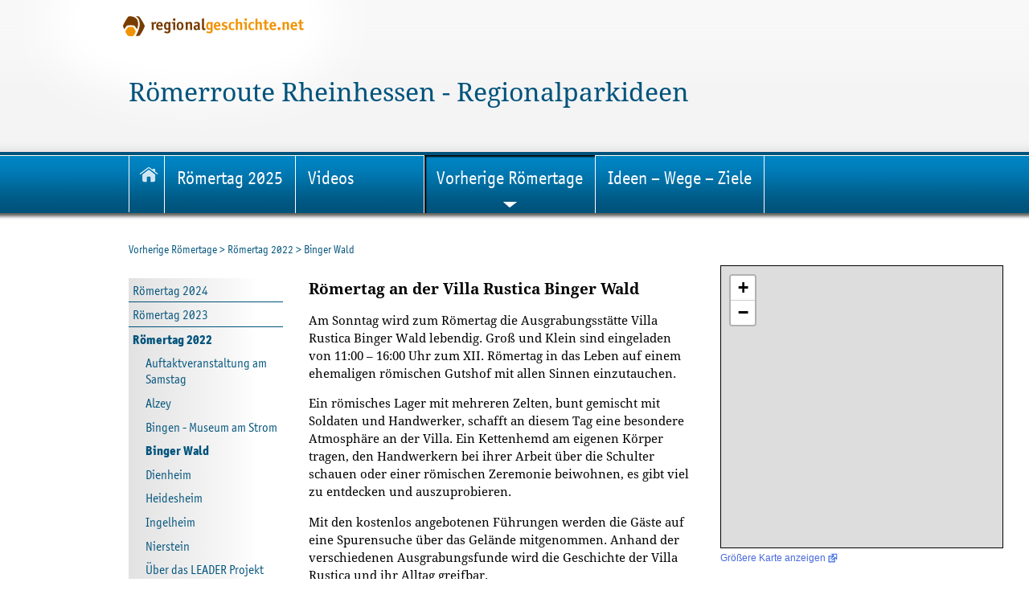

--- FILE ---
content_type: text/html; charset=utf-8
request_url: https://www.roemerroute-rheinhessen.de/vorherige-roemertage/roemertag-2022/binger-wald.html
body_size: 6345
content:
<!DOCTYPE html>
<html xmlns="http://www.w3.org/1999/xhtml" xml:lang="de" lang="de">
<head>

<meta charset="utf-8">
<!-- 
	This website is powered by TYPO3 - inspiring people to share!
	TYPO3 is a free open source Content Management Framework initially created by Kasper Skaarhoj and licensed under GNU/GPL.
	TYPO3 is copyright 1998-2019 of Kasper Skaarhoj. Extensions are copyright of their respective owners.
	Information and contribution at https://typo3.org/
-->

<base href="https://www.roemerroute-rheinhessen.de/">
<link rel="shortcut icon" href="/fileadmin/templates/images/wabe_favicon.ico" type="image/vnd.microsoft.icon">

<meta name="generator" content="TYPO3 CMS">


<link rel="stylesheet" type="text/css" href="/typo3temp/assets/css/56bfce8c85.css?1698393118" media="all">




<script type="text/javascript">
/*<![CDATA[*/
/*_scriptCode*/

			// decrypt helper function
		function decryptCharcode(n,start,end,offset) {
			n = n + offset;
			if (offset > 0 && n > end) {
				n = start + (n - end - 1);
			} else if (offset < 0 && n < start) {
				n = end - (start - n - 1);
			}
			return String.fromCharCode(n);
		}
			// decrypt string
		function decryptString(enc,offset) {
			var dec = "";
			var len = enc.length;
			for(var i=0; i < len; i++) {
				var n = enc.charCodeAt(i);
				if (n >= 0x2B && n <= 0x3A) {
					dec += decryptCharcode(n,0x2B,0x3A,offset);	// 0-9 . , - + / :
				} else if (n >= 0x40 && n <= 0x5A) {
					dec += decryptCharcode(n,0x40,0x5A,offset);	// A-Z @
				} else if (n >= 0x61 && n <= 0x7A) {
					dec += decryptCharcode(n,0x61,0x7A,offset);	// a-z
				} else {
					dec += enc.charAt(i);
				}
			}
			return dec;
		}
			// decrypt spam-protected emails
		function linkTo_UnCryptMailto(s) {
			location.href = decryptString(s,-3);
		}
		

/*]]>*/
</script>

<link rel="stylesheet" href="/typo3conf/ext/d4u_slimbox/res/styles/slimboxplus.css" type="text/css" media="screen" />  <link rel="stylesheet" type="text/css" href="/fileadmin/templates2011/css/print.css" media="print" />  <link rel="stylesheet" type="text/css" href="/fileadmin/templates2011/css/main.css?v=2" media="screen" />  <link rel="stylesheet" type="text/css" href="/fileadmin/templates2011/css/content_alt.css" media="screen" />
  <link rel="stylesheet" type="text/css" href="/fileadmin/templates2011/css/content.css?v=3" media="screen" />
  <!--[if IE]>
  <link rel="stylesheet" type="text/css" href="/fileadmin/templates2011/css/content_ie.css" media="screen" />
  <![endif]-->  <link rel="stylesheet" type="text/css" href="/fileadmin/templates2011/css/images.css" media="screen" />  <link rel="stylesheet" type="text/css" href="/fileadmin/templates2011/css/news.css" media="screen" />  
  <link rel="stylesheet" type="text/css" href="/fileadmin/templates2011/css/cal.css" media="screen" />   <link rel="stylesheet" type="text/css" href="/fileadmin/templates2011/css/aktive.css" media="screen" />  <link rel="stylesheet" type="text/css" href="/fileadmin/templates2011/mod/roemerroute-rh/mod.css" media="screen" />  <link rel="stylesheet" type="text/css" href="/fileadmin/templates2011/css/youtube.css" />  <!--[if lte IE 7]>
  <link rel="stylesheet" type="text/css" href="/fileadmin/templates/css/ie5x.css" media="screen" />
  <![endif]-->
  <!--[if IE]>
  <script src="/fileadmin/templates2011/js/html5.js" type="text/javascript"></script>
  <![endif]-->
<link rel="alternate" type="application/rss+xml" title="RSS-Feed" href="https://www.regionalgeschichte.net/feeds/rss/" /><title>Binger Wald - Römertag Rheinhessen</title><!-- Piwik -->
<script type="text/javascript">
  var _paq = _paq || [];
  // tracker methods like "setCustomDimension" should be called before "trackPageView"
  _paq.push(['disableCookies']);
  _paq.push(['trackPageView']);
  _paq.push(['enableLinkTracking']);
  (function() {
    var u="//stats.regionalgeschichte.net/";
    _paq.push(['setTrackerUrl', u+'piwik.php']);
    _paq.push(['setSiteId', '2']);
    var d=document, g=d.createElement('script'), s=d.getElementsByTagName('script')[0];
    g.type='text/javascript'; g.async=true; g.defer=true; g.src=u+'piwik.js'; s.parentNode.insertBefore(g,s);
  })();
</script>
<!-- End Piwik Code -->

<script type="text/javascript" src="/typo3conf/ext/d4u_slimbox/res/scripts/mootools-1.2.1.js"></script>
<script type="text/javascript" src="/typo3conf/ext/damlightbox/Resources/Public/Js/slimboxplus.js"></script>
<script type="text/javascript">
/*<![CDATA[*/
<!--
Slimbox.scanPage = function() {var links = $$("a").filter(function(el) {return el.rel && el.rel.test(/^lightbox/i);});$$(links).slimbox({resizeDuration: 400, resizeTransition: Fx.Transitions.Sine.easeInOut, opacity: 0.8, opacityDuration: 500, loop: 1, initialWidth: 250, initialHeight: 250, animateCaption: 1, showCounter: 1, defaultIframeWidth: 500, defaultIframeHeight: 300, iframeScrolling: 'auto', enablePrintButton: 0, enableSaveButton: 0,counterText: 'Bild  {x} von {y}', psScriptPath: 'https://www.roemerroute-rheinhessen.de/typo3conf/ext/d4u_slimbox/savefile.php'}, null, function(el) {return (this == el) || ((this.rel.length > 8) && (this.rel == el.rel));});};window.addEvent("domready", Slimbox.scanPage);
// -->
/*]]>*/
</script>
</head>
<body id="regionet-23204">
<div id="container"><header>      <div id="logobg">&nbsp;</div>
      <div id="logowrap"><a id="rglogo" href="https://www.regionalgeschichte.net">
        <img id="logo" src="/fileadmin/templates2011/images/regionalgeschichte-net-logo.png" alt="Logo von regionalgeschiche.net" title="Logo regionalgeschichte.net" />
      </a></div><h1><span><a href="/vorherige-roemertage/roemertag-2022.html" target="_self">Römerroute Rheinhessen - Regionalparkideen</a></span></h1></header><!-- end of header --><div id="navmain"><nav><li class="ortsstartseite"><a href="startseite.html" target="_self"><img src="/fileadmin/templates2011/images/icon_ortsstartseite.png" alt="Zur Startseite" title="Zur Startseite" /><br /><span>Startseite</span></a></li><li><a href="/roemertag-2025.html" title="Römertag 2025"><span>Römertag 2025</span><br /></a></li><li><a href="/videos.html" title="Videos"><span>Videos</span><br /></a></li><li class="active sub"><a href="/vorherige-roemertage.html" title="Vorherige Römertage"><span>Vorherige Römertage</span><br /></a><ul><li><a href="/vorherige-roemertage/roemertag-2024.html" title="Römertag 2024">Römertag 2024</a></li><li><a href="/vorherige-roemertage/roemertag-2023.html" title="Römertag 2023">Römertag 2023</a></li><li><a href="/vorherige-roemertage/roemertag-2022.html" title="Römertag 2022">Römertag 2022</a></li><li><a href="/vorherige-roemertage/roemertag-2021.html" title="Römertag 2021">Römertag 2021</a></li><li><a href="/vorherige-roemertage/roemertag-2020.html" title="Römertag 2020">Römertag 2020</a></li><li><a href="/vorherige-roemertage/roemertag-2019.html" title="Römertag 2019">Römertag 2019</a></li><li><a href="/vorherige-roemertage/roemertag-2018.html" title="Römertag 2018">Römertag 2018</a></li><li><a href="/vorherige-roemertage/roemertag-2017.html" title="Römertag 2017">Römertag 2017</a></li><li><a href="/vorherige-roemertage/roemertag-2016.html" title="Römertag 2016">Römertag 2016</a></li><li class="last"><a href="/vorherige-roemertage/roemer-fundroute-2016.html" title="Arbeitskreis „Regionalparkideen“">Römer-Fundroute 2016</a></li></ul></li><li><a href="/ideen-wege-ziele.html" title="Ideen – Wege – Ziele"><span>Ideen – Wege – Ziele</span><br /></a></li></nav></div><section><div id="main"><!-- begin of three columns --><div id="rootline"><ul class="tmenu level1"><li><a href="/vorherige-roemertage.html" title="Vorherige Römertage">Vorherige Römertage</a>&nbsp;&gt; </li><li><a href="/vorherige-roemertage/roemertag-2022.html" title="Römertag 2022">Römertag 2022</a>&nbsp;&gt; </li><li>Binger Wald</li></ul></div><div id="navaktive"><nav><li><a href="/vorherige-roemertage/roemertag-2024.html">Römertag 2024</a></li><li><a href="/vorherige-roemertage/roemertag-2023.html">Römertag 2023</a></li><li><a href="/vorherige-roemertage/roemertag-2022.html" class="active">Römertag 2022</a><ul><li><a href="/vorherige-roemertage/roemertag-2022/auftaktveranstaltung-am-samstag.html">Auftaktveranstaltung am Samstag</a></li><li><a href="/vorherige-roemertage/roemertag-2022/alzey.html">Alzey</a></li><li><a href="/vorherige-roemertage/roemertag-2022/bingen-museum-am-strom.html">Bingen - Museum am Strom</a></li><li><a href="/vorherige-roemertage/roemertag-2022/binger-wald.html" class="active">Binger Wald</a></li><li><a href="/vorherige-roemertage/roemertag-2022/dienheim.html">Dienheim</a></li><li><a href="/vorherige-roemertage/roemertag-2022/heidesheim.html">Heidesheim</a></li><li><a href="/vorherige-roemertage/roemertag-2022/ingelheim.html">Ingelheim</a></li><li><a href="/vorherige-roemertage/roemertag-2022/nierstein.html">Nierstein</a></li><li><a href="/vorherige-roemertage/roemertag-2022/ueber-das-leader-projekt.html">Über das LEADER Projekt</a></li></ul></li><li><a href="/vorherige-roemertage/roemertag-2021.html">Römertag 2021</a></li><li><a href="/vorherige-roemertage/roemertag-2020.html">Römertag 2020</a></li><li><a href="/vorherige-roemertage/roemertag-2019.html">Römertag 2019</a></li><li><a href="/vorherige-roemertage/roemertag-2018.html">Römertag 2018</a></li><li><a href="/vorherige-roemertage/roemertag-2017.html">Römertag 2017</a></li><li><a href="/vorherige-roemertage/roemertag-2016.html">Römertag 2016</a></li><li><a href="/vorherige-roemertage/roemer-fundroute-2016.html">Römer-Fundroute 2016</a></li></nav></div><div id="main-column" class="column"><!-- center column --><div id="content-03" class="clearfix"><!--TYPO3SEARCH_begin-->
	<!--  CONTENT ELEMENT, uid:116287/textpic [begin] -->
		<a id="c116287"></a>
		<!--  Header: [begin] -->
			<h3>Römertag an der Villa Rustica Binger Wald</h3>
		<!--  Header: [end] -->
			
		<!--  Image block: [begin] -->
			<div class="csc-textpic-text">
		<!--  Text: [begin] -->
			<p>Am Sonntag wird zum Römertag die Ausgrabungsstätte Villa Rustica Binger Wald lebendig. Groß und Klein sind eingeladen von 11:00 – 16:00 Uhr zum XII. Römertag in das Leben auf einem ehemaligen römischen Gutshof mit allen Sinnen einzutauchen.</p>
<p>Ein römisches Lager mit mehreren Zelten, bunt gemischt mit Soldaten und Handwerker, schafft an diesem Tag eine besondere Atmosphäre an der Villa. Ein Kettenhemd am eigenen Körper tragen, den Handwerkern bei ihrer Arbeit über die Schulter schauen oder einer römischen Zeremonie beiwohnen, es gibt viel zu entdecken und auszuprobieren.</p>
<p>Mit den kostenlos angebotenen Führungen werden die Gäste auf eine Spurensuche über das Gelände mitgenommen. Anhand der verschiedenen Ausgrabungsfunde wird die Geschichte der Villa Rustica und ihr Alltag greifbar.</p>
<p>Im exemplarisch angelegten römischen Garten werden spannende Einblicke in die damals hoch entwickelte Gartenkultur, die vielfältige Verwendung der Feld- und Gartenfrüchte und das damalige Landleben gegeben. Wie vor rund 2000 Jahren gedeihen Kräuter, Gemüse und Getreide, die zum Teil erst mit den Römern zu uns kamen.</p>
<p>Abgerundet wird das Angebot für die ganze Familie durch römische Spiele und Basteleien.</p>
<p>Weitere Informationen zur Villa Rustica Binger Wald erhalten Sie bei der Umweltabteilung der Stadtverwaltung Bingen, Tel.: 06721 /184-135, umweltabteilung@bingen.de, Rochusallee 2, 55411 Bingen, www.bingen.de.</p>
<p><a href="https://www.bingen.de/leben/umweltschutz/umweltbildung/villa-rustica" target="_blank">https://www.bingen.de/leben/umweltschutz/umweltbildung/villa-rustica</a> </p>
<p>&nbsp;</p>
<p>&nbsp;</p>
<p>&nbsp;</p>
<p class="layoutArea">&nbsp;</p>
<p>11:00 - 16:00 </p>
<p>Anfahrt: Waldalgesheim, 300m vom Parkplatz Bodmannstein </p>
<p>Freier Eintritt<br /> Stadt Bingen, Förder- verein Villa Rustica Binger Wald e.V. </p>
<p>Wiebke Fleischmann Tel. 06721-184134</p>
<p>&nbsp;</p>
		<!--  Text: [end] -->
			</div>
		<!--  Image block: [end] -->
			
	<!--  CONTENT ELEMENT, uid:116287/textpic [end] -->
		
	<!--  CONTENT ELEMENT, uid:116286/image [begin] -->
		<div class="csc-frame csc-frame-columnbox1"><a id="c116286"></a>
		<!--  Header: [begin] -->
			<h3>Impressionen</h3>
		<!--  Header: [end] -->
			
		<!--  Image block: [begin] -->
			<div class="csc-textpic csc-textpic-center csc-textpic-above"><div class="csc-textpic-imagewrap" style="width:250px;"><div class="csc-textpic-imagerow" style="width:250px;"><dl class="csc-textpic-image csc-textpic-first" style="width:83px;"><dt><a href="/vorherige-roemertage/roemertag-2022/binger-wald/feeds/fotostrecke/tt_content_116286/0.html" rel="lightbox[sb116286]" rev="width=800, height=654, src=https://www.roemerroute-rheinhessen.de/fileadmin/Externe_Aktive/roemerroute-rh/RR2018/Initiativen/Binger_Wald/RoemNutzgartenVillaRustica__c_Dr.KarlLudwig.JPG"><img src="/fileadmin/_processed_/1/8/csm_RoemNutzgartenVillaRustica__c_Dr.KarlLudwig_ec8e89a70c.jpg" width="83" height="63" alt=""></a></dt><dd class="csc-textpic-caption"><span class="clickenlarge"></span></dd></dl><dl class="csc-textpic-image" style="width:84px;"><dt><a href="/vorherige-roemertage/roemertag-2022/binger-wald/feeds/fotostrecke/tt_content_116286/1.html" rel="lightbox[sb116286]" rev="width=800, height=586, src=https://www.roemerroute-rheinhessen.de/fileadmin/Externe_Aktive/roemerroute-rh/RR2018/Initiativen/Binger_Wald/VillaRustica_Fuehrung_web_c_Stadt_Bingen.jpg"><img src="/fileadmin/_processed_/1/b/csm_VillaRustica_Fuehrung_web_c_Stadt_Bingen_b7341460a9.jpg" width="84" height="56" alt=""></a></dt><dd class="csc-textpic-caption"><span class="clickenlarge"></span></dd></dl><dl class="csc-textpic-image csc-textpic-last" style="width:83px;"><dt><a href="/vorherige-roemertage/roemertag-2022/binger-wald/feeds/fotostrecke/tt_content_116286/2.html" rel="lightbox[sb116286]" rev="width=640, height=534, src=https://www.roemerroute-rheinhessen.de/fileadmin/Externe_Aktive/roemerroute-rh/RR2018/Initiativen/Binger_Wald/VillaRustica__RoemerGespraech_c_Stadt_Bingen.JPG"><img src="/fileadmin/_processed_/b/9/csm_VillaRustica__RoemerGespraech_c_Stadt_Bingen_1b984cd064.jpg" width="83" height="63" alt=""></a></dt><dd class="csc-textpic-caption"><span class="clickenlarge"></span></dd></dl></div><div class="csc-textpic-imagerow csc-textpic-imagerow-last" style="width:250px;"><dl class="csc-textpic-image csc-textpic-first" style="width:83px;"><dt><a href="/vorherige-roemertage/roemertag-2022/binger-wald/feeds/fotostrecke/tt_content_116286/3.html" rel="lightbox[sb116286]" rev="width=800, height=654, src=https://www.roemerroute-rheinhessen.de/fileadmin/Externe_Aktive/roemerroute-rh/RR2019/Initiativen/Bingen_Wwald/VillaRusticaBW_Garten03_c_Ludwig.JPG"><img src="/fileadmin/_processed_/d/e/csm_VillaRusticaBW_Garten03_c_Ludwig_47923dd4bb.jpg" width="83" height="63" alt=""></a></dt><dd class="csc-textpic-caption"><span class="clickenlarge"></span></dd></dl></div></div></div><hr class="clearer" />
		<!--  Image block: [end] -->
			</div>
	<!--  CONTENT ELEMENT, uid:116286/image [end] -->
		<!--TYPO3SEARCH_end--></div><!-- end of content-03 --><div id="clear">&nbsp;</div></div><!-- end of content-03-wrap --><aside>
	<!--  CONTENT ELEMENT, uid:116288/html [begin] -->
		<a id="c116288"></a>
		<!--  Raw HTML content: [begin] -->
			<iframe width="350" height="350" frameborder="0" scrolling="no" marginheight="0" marginwidth="0" src="https://www.openstreetmap.org/export/embed.html?bbox=7.825827598571778%2C49.96256769138897%2C7.850568294525147%2C49.97543079882149&amp;layer=mapnik&amp;marker=49.96899967482812%2C7.838197946548462" style="border: 1px solid black"></iframe><br/><small><a href="https://www.openstreetmap.org/?mlat=49.9690&amp;mlon=7.8382#map=16/49.9690/7.8382">Größere Karte anzeigen</a></small>
		<!--  Raw HTML content: [end] -->
			
	<!--  CONTENT ELEMENT, uid:116288/html [end] -->
		</aside></div><!-- end of three columns --></section></div><!-- end of container -->    <script src="/fileadmin/templates2011/js/youtube.js" type="text/javascript"></script><footer><div id="innerFooter"><div id="footer_regions"><h3>Regionen</h3><ul><li><a href="https://www.regionalgeschichte.net/index.php?id=5716" title="Informationen zur Geschichte der Landkreise Bad Kreuznach, Birkenfeld, Rhein-Hunsrück, Cochem-Zell und Bernkastell-Wittlich">Hunsrück</a></li><li><a href="https://www.regionalgeschichte.net/index.php?id=19" title="Informationen zur Geschichte des gesamten Mittelrheintals zwischen Bingen im Süden und Koblenz im Norden.">Mittelrhein</a></li><li><a href="https://www.regionalgeschichte.net/index.php?id=17892" title="Informationsportal zur Geschichte des Nahetals">Naheland</a></li><li><a href="https://www.regionalgeschichte.net/index.php?id=13879" title="Pfalz">Pfalz</a></li><li><a href="https://www.regionalgeschichte.net/index.php?id=1452" title="Informationen zur Geschichte der Region zwischen den Städten Mainz, Alzey und Worms">Rheinhessen</a></li><li><a href="https://www.regionalgeschichte.net/index.php?id=15180" title="Geschichte der Region im Nassauer Land">Rhein-Lahn</a></li><li><a href="https://www.regionalgeschichte.net/index.php?id=5734" title="Informationen zur Geschichte der Landkreise Neunkirchen, Merzig-Wadern und des Stadtverbands Saarbrücken">Saarland</a></li><li><a href="https://www.regionalgeschichte.net/index.php?id=13724" title="Westerwald">Westerwald</a></li></ul></div><div id="footer_library"><h3>Bibliothek</h3><ul><li><a href="https://www.regionalgeschichte.net/index.php?id=2780" title="Aufsätze">Aufsätze</a></li><li><a href="https://www.regionalgeschichte.net/index.php?id=4147" title="Biographien">Biographien</a></li><li><a href="https://www.regionalgeschichte.net/index.php?id=19133" title="Ausstellungen">Ausstellungen</a></li><li><a href="https://www.regionalgeschichte.net/index.php?id=4668" title="Recherche">Recherche</a></li><li><a href="https://www.regionalgeschichte.net/index.php?id=3538" title="Glossar">Glossar</a></li></ul></div><div id="footer_project"><h3>Projekt</h3><ul><li><a href="https://www.regionalgeschichte.net/index.php?id=1031" title="Die Idee hinter dem Projekt">Über uns</a></li><li><a href="https://www.regionalgeschichte.net/index.php?id=3722" title="Zugang zu den Teilnahmeangeboten von regioNet">Mitmachen</a></li><li><a href="https://www.regionalgeschichte.net/index.php?id=1029" title="Partner des Projektes">Partner des Projektes</a></li><li><a href="https://regionalgeschichte.net/fileadmin/user_upload/Redaktionsrichtlinien_regionet2023.pdf" target="_blank" title="Redaktionsrichtlinien">Redaktionsrichtlinien</a></li></ul></div><div id="footer_website"><h3>Website</h3><ul><li><a href="https://www.regionalgeschichte.net/index.php?id=1868" title="Suche">Suche</a></li><li><a href="https://www.regionalgeschichte.net/index.php?id=1479" title="Sitemap">Sitemap</a></li><li><a href="https://www.regionalgeschichte.net/index.php?id=1509" title="Kontakt">Kontakt</a></li><li><a href="https://www.regionalgeschichte.net/index.php?id=12549" title="Datenschutz">Datenschutz</a></li><li><a href="https://www.regionalgeschichte.net/index.php?id=1020" title="Impressum">Impressum</a></li></ul></div>        <div id="herausgeber">
        <h3>Herausgeber</h3>
        <a href="https://igl.uni-mainz.de" target="_blank"><img width="200px" src="/fileadmin/templates2011/images/Logo_IGL_transparent.png"></img></a>
        <p>Institut für Geschichtliche Landeskunde<br />
        Rheinland-Pfalz e.V.<br />
        Isaac-Fulda-Allee 2B<br />
        55124 Mainz<br />
        <a href="mailto:regionet@uni-mainz.de">regionet@uni-mainz.de</a>
        </p>
        </div><div id="copyright">&copy; Institut für Geschichtliche Landeskunde Rheinland-Pfalz e.V. 2001-2025</div><div id="fragFINN_button"><a href="http://www.fragfinn.de/" title="Gecheckt-Button der Kindersuchmaschine fragFINN"><img style="width: 50%; margin-top: 25%;right: 0;position: absolute;" src="/fileadmin/templates2011/images/fragFINN_gecheckt.png" alt="Kindersuchmaschine fragFINN"></a></div></div></footer><!-- end of footer -->




</body>
</html>
<!-- Parsetime: 0ms -->

--- FILE ---
content_type: text/css
request_url: https://www.roemerroute-rheinhessen.de/fileadmin/templates2011/css/main.css?v=2
body_size: 3927
content:
/* CSS Main Stylesheet for regionalgeschichte.net 4.0 */

/* Temp CSS */

dfn.section,
div.sectionmenu dfn {
  display: none;
}

/* Reset & base-config */

@font-face {
  font-family: Axel;
  src: url('../fonts/Axel-Regular.ttf');
}

@font-face {
  font-family: Axel;
  font-weight: bold;
  src: url('../fonts/Axel-Bold.ttf');
}

@font-face {
  font-family: Droid Serif;
  src: url('../fonts/DroidSerif-Regular.ttf');
}

@font-face {
  font-family: Droid Serif;
  font-weight: bold;
  src: url('../fonts/DroidSerif-Bold.ttf');
}

@font-face {
  font-family: Droid Serif;
  font-style: italic;
  src: url('../fonts/DroidSerif-Italic.ttf');
}
*/

html {}

body {

  margin: 0;
  padding: 0;
  font-family: "Droid Serif", Cambria, Georgia, Times, Serif;
  font-size: 100%;
  background: url(../images/bg_header.png) top left repeat-x;
}

h1 {
  margin: 0;
}

a {
  text-decoration: none;
  color: #4868DE;
}

a:hover {
  text-decoration: underline;
}

div#container {
  position: relative;
  width: 960px;
  margin: 0 auto 0 auto;
}



/* #################### Header ####################################*/

header {
  position: relative;
  display: block;
  margin: 0;
  height: 189px;
  /* width: 100%; */
  z-index: 40;
  /* box-shadow: inset 5px -5px 5px #ccc; */
}

body#zentrale-dienste header {
  box-shadow: none;
}

header div#logobg {
  position: absolute;
  top: 0em;
  left: -10em;
  width: 600px;
  height: 200px;
  background: url(../images/bg_logo.png) no-repeat;
  z-index: -51;
  overflow: hidden;
}

header div#logowrap {
  position: absolute;
  top: 1em;
  left: -0.5em;
  z-index: 1000; /* sonst unter dem h1 Element */
}

header div#logowrap img {
  border: none;
  width: 239px;
  height: auto;
}

/* NAVMETA */

div#meta {
  position: relative;
  height: 2em;
  border-bottom: 1px #ccc solid;
  margin: 0 0 0 14.2em;
  z-index: 50;
}

header div#meta ul {
  position: relative;
  /* clear: left; */
  width: 100%;
  list-style-type: none;
  margin: 0;
  padding: 0 0 0 1em;
  font-family: "Trebuchet MS", Verdana, Helvetica;
  font-size: 0.9em;
  font-weight: bold;
  color: #999;
  z-index: 50;
}

header div#meta ul li {
  float: left;
  width: 6em;
  padding: 0.5em;
}

header div#meta ul li a {
  text-decoration: none;
  color: #999;
  padding-right: 1em;
  background: url(../images/meta_pfeil.png) center right no-repeat;
}

header div#meta ul li ul {
  position: absolute;
  left: -2999em;
  width: 11em;
  margin: 0 0 0 0;
  padding: 0;
  color: white;
  font-weight: normal;
  z-index: 90;
}

header div#meta ul li:hover,
header div#meta ul li:hover a {
  background-color: #999;
  color: white;
}

header div#meta ul li:hover a {
  background: url(../images/meta_pfeil_hover.png) center right no-repeat;
}

header div#meta ul li:hover ul {
  position: absolute;
  left: auto;
  margin: 0.5em 0 0 -0.6em;
  padding: 0.5em 0 1em 0;
  background-color: #999;
  /*box-shadow: 4px 4px 5px #000; */
}

header div#meta ul li:hover ul li {
  width: 10em;
  padding: 0 0.5em 0 0.5em;
}

header div#meta ul li:hover ul li a {
  display: block;
  width: 100%;
  color: white;
  text-decoration: none;
  background: none;
}

header div#meta ul li:hover ul li a:hover {
  text-decoration: underline;
}

header div#meta ul li.home {
  width: 2em;
}


header div#meta ul li.home a,
header div#meta ul li.home:hover a,
header div#meta ul li.home:hover {
  background: none;
}

header div#meta ul li.home span {
  display: block;
  position: absolute;
  left: -10000px;
}

header div#meta ul li.home img {
  border: none; /* for IE */
}


/* Überschrift */

header h1 {
  position: relative;
  padding: 1.5em 0 2.11em 0;
  font-family: Axel, Calibri, Helvetica, Arial;
  font-weight: normal;
  z-index: 0;
}

header h1 span {
  font-weight: bold;
}

header h1,
header h1 a,
header h1 a:hover {
  color: #794C24;
  text-decoration: none;
}

header img#beta {
  position: absolute;
  top: 0.5em;
  left: -7em;
  z-index: 2000;
  border: none;
}


/* ################ Searchbox ################### */

#searchbox {
  z-index: 40;
  position: absolute;
  top: 4em;
  right: 0.5em;
  background-color: transparent;
  width: 23em;
  -webkit-filter: drop-shadow( 0 0 10px #ddd);
  filter: drop-shadow( 0 0 10px #ddd);
}

#searchfield {
  width: 12.5em;
}


/* Search Box -> Sollte auf dem Produktivsystem lieber in main.css landen */

#searchbox form{
    position: relative;
    top: 50%;
    left: 100%;
    transform: translate(-100%,0);
    transition: width 0.5s ease-out;
    width: 68px;
    height: 68px;
    background: white;
    box-sizing: border-box;
    border-radius: 40px;
    border: 4px solid white;
    padding: 5px;
}

#search_text{
  background-color:white;
  color:#f08800;
}

#search_text{
    position: absolute;
    top: 0;
    right: 0;
    width: 75%;
    height: 60px;
    line-height: 30px;
    outline: 0;
    border: 0;
    font-size: 1.2em;
    border-radius: 40px;
    padding: 0 20px;
    display: none;
}

#search_button{
  -webkit-appearance: none;
  -moz-appearance: none;
  appearance: none;
  display: inline-block;
  vertical-align: midddle;
  margin: 0;
  padding: 0;
  border:0;
  ouline:0;

  display:block !important;
  background-color:yellow;
  
  background:url('../images/Lupe_256x256px.svg');
  background-size: 30px;
  background-repeat: no-repeat;
  background-position: center;
}


#search_button{
    box-sizing: border-box;
    width: 60px;
    height: 60px;
    position: absolute;
    top: 0;
    left: 0;
    border-radius: 50%;
    background-color: #f6b563;
    color:white;
    text-align: center;
    font-size: 3em;
    transition: background-color 0.5s, background-size 0.2s ease;
    outline: 0;
    border: 0;
    padding-top: 0;
    cursor: pointer;
}

/* focus-within is not supported by edge and IE; split it, so those don't ignore the whole block*/
#searchbox form:hover{
    width: 23em;
    cursor: pointer;
}

#searchbox form:focus-within{
    width: 23em;
}

#searchbox form:hover #search_text,
#searchbox form:hover #search_button{
    display: block !important;
}

#searchbox form:focus-within #search_text,
#searchbox form:focus-within #search_button{
    display: block !important;
}

#searchbox form:hover #search_button{
    background-color: #f08800 !important;
    background-size:38px;
    color: white;
}

#searchbox form:focus-within #search_button{
    background-color: #f08800 !important;
    color: white;
}


/* ################ Navigation ################### */

#navregion,
#navmain {
  display: block;
  position: relative;
  font-family: Axel, Calibri, Helvetica, Arial;
  list-style-type: none;
  z-index: 30;
  font-size: 0.9em;
}

#navregion {
  position: absolute;
  left: 0;
  bottom: -1px;
  width: 100%;
  z-index: 150;
}



#navregion a {
  display: block;
  float: left;
  min-width: 6em;
  margin: 0 3px 0 0;
  border: 1px #794C24 solid;
  padding: 5px 10px 5px 10px;
  font-size: 1em;
  font-weight: bold  ;
  background-color: white;
  text-align: center;
  -moz-border-radius-topleft: 5px;
  -moz-border-radius-topright: 5px;
  -webkit-border-top-radius: 5px;
  -khtml-border-top-radius: 5px;
  border-top-right-radius: 5px;
  border-top-left-radius: 5px;
  box-shadow: inset 0 -5px 5px #ccc;
  color: #794C24;
  text-decoration: none;
}

#navregion a.region,
#navregion a.regionactive {
  padding-left: 30px;
  background: url(../images/region_home.png) no-repeat 10% 40%;
  background-color: white;
}

#navregion a.region:hover,
#navregion a.regionactive {
  background: url(../images/region_home_weiss.png) no-repeat 10% 40%;
}

#navregion a.active,
#navregion a:hover,
#navregion a.region:hover,
#navregion a.regionactive {
  background-color: #794C24;
  box-shadow: none;
}

#navregion a.active,
#navregion a:hover,
#navregion a.regionactive {
  color: white;
}


/* ##################### NAVMAIN ############################ */


div#navmain {
  z-index: 40;
  position: relative;
  width: 100%;
  margin-bottom: 3em;
  border-top: 4px #794C24 solid;
  height: 4.5em;
  background: url(../images/bg_navmain.png) repeat-x;
}

div#navmain nav {
  display: block;
  z-index: 30;
  height: 110%;
  position: relative;
  border-left: 1px white solid;
}

div#navmain nav li {
  min-width: 12em;
  float: left;
  border-right: 1px white solid;
}

div#navmain nav li.ortsstartseite {
  min-width: 0;
  width: 3em;
}

div#navmain nav li.ortsstartseite a {
  padding: 14px 10px 14px 10px
}

div#navmain nav li.ortsstartseite span {
  display: block;
  position: absolute;
  top: 0;
  left: -55555px;
}

/* for IE8 */
div#navmain nav li.ortsstartseite img {
  border: 0px;
}

div#navmain nav li a {
  display: block;
  padding: 14px 20px 14px 20px;
  color: white;
  text-decoration: none;
  font-size: 0.9em;
  min-height: 3.4em;
}

div#navmain nav li a span {
  font-size: 1.8em;
}

div#navmain nav li.active {
background: url(../images/bg_navmain_active.png) repeat-x;
box-shadow: inset 2px 2px 2px #000;
-moz-box-shadow: inset 2px 2px 2px #000;
-webkit-box-shadow: inset 2px 2px 2px #000;
}

div#navmain nav li:hover {
background: url(../images/bg_navmain_active.png) repeat-x;
}


/* Ausklappmenü */

div#navmain nav li ul {
  margin: 0 0 0 -0.5em;
  padding: 0;
  position: absolute;
  left: -2999em;
  width: 11em;
  color: white;
  font-weight: normal;
  z-index: 90;
}

div#navmain nav li.sub a {
  background: url(../images/bg_navmain_pfeil.png) 50% 90% no-repeat;
}
div#navmain nav li:hover {
  background: url(../images/bg_navmain_dropdown.png) top left repeat-x;
}


div#navmain nav li:hover,
div#navmain nav li:hover a {
  color: white;
}

div#navmain nav li:hover ul {
  position: absolute;
  left: auto;
  margin: 0;
  padding: 0;
  list-style-type: none;
  font-size: 1.1em;
  background: url(../images/bg_navmain_dropdown_2.png) 0 50% repeat;
  box-shadow: 3px 3px 3px #4F4F4F;
}

div#navmain nav li:hover ul li  {
  float: left;
  border: none;
  background: none;
  padding: 0 1em 0 1em;
}

div#navmain nav li:hover ul li a {
  width: 10em;
  display: block;
  border-bottom: 1px #F1C580 solid;
  padding: 0.5em 0 0.5em 0;
  background: none;
  min-height: 0;
}

div#navmain nav li:hover ul li.last a {
  border-bottom: none;
}

div#navmain nav li li:hover a {
  text-decoration: underline;
}


/* ################## BROTKRUMENPFAD ############################ */

section div#rootline {
  height: 2em;
  /* margin-bottom: 1em; */
  font-size: 0.9em;
  overflow: hidden;
  font-family: Axel, Calibri, Helvetica, Arial;
  color: #794C24;
  width: 100%;
}

section div#rootline ul {
  margin: 0;
  padding: 0;
  list-style-type: none;
}

section div#rootline ul li {
  float: left;
  padding-right: 0.2em;
}

section div#rootline a {
  color: #794C24;
}

/* ################ CONTENT-COLUMNS ########################## */

section {
  position: relative;
  /*height: 1%;
  overflow: hidden;*/
}

div#main-column {
  position: relative;
  float: left;
  width: 35em;
  font-size: 1em;
  min-height: 30em;
}

aside {
  display: block;
  position: relative;
  margin-left: 41em;
  width: 25em;
  overflow: hidden;
  font-family: "Trebuchet MS", Arial, Helvetica, sans-serif;
  font-size: 0.9em;
}


/* ################### MAIN-COLUMN ######################## */

div#main-column h1 {
  font-size: 2em;
  font-weight: normal;
  margin: 0.5em 0 0 0;
}

div#main-column h2 {
  margin: 2em 0 1em 0;
  font-size: 1.5em;
  font-weight: normal;
}


/* Größe und Zeilenabstand überprüfen!!! */
div#main-column li,
div#main-column p {
  line-height: 1.5;
  font-size: 0.95rem;
}

/* ################ ASIDE ############################## */

aside h2 {
  display: none;
}

aside h3 {
  font-size: 1.1em;
  margin: 1em 0 0.5em 0;
  border-bottom: 1px #794C24 solid;
  padding: 0 0 0.5em 0;
  color: #794C24;
}

aside ul {
  list-style-image: url(../images/list-type.png);
  margin: 0;
  padding: 0 0 0 1em;
}

aside li {
  margin-bottom:0.25em;
}

aside img#wappen {
  position: relative;
  float: left;
  padding: 0 1em 0 0;
}

aside div#facts {
  position: relative;
  margin: 0 0 0 8.5em;
  min-height: 7em;
}

aside div#facts h3 {
  margin-top: 0;
}

aside div#facts ul {
  list-style-image: none;
  list-style-type: none;
  margin: 0;
  padding: 0;
}

aside div.inhalt  {
  margin: 0 0 2em 0;
  border-top: 3px #ddd solid;
  border-bottom: 3px #ddd solid;
  padding: 1em;
  background: -moz-linear-gradient(top, #F7F7F7, #fff);
}

aside div.inhalt h3 {
  margin: 0 0 0.5em 0;
  border-bottom: none;
  padding: 0;
  color: gray;
}

aside div.inhalt ol {
  margin: 0 0 0 1.5em;
  padding: 0;
}

aside div#denkmaeler{
  position: relative;
  width: 100%;
  height: 11em;
  margin: 3em 0 3em 0;
  border-bottom: 1px #794C24 solid;
   background: url(../images/bg_denkmaeler_carousel.png) repeat-y;
}

aside div#denkmaeler h3 {
  width: 100%;
  background-color: #FFF;
}

aside div#denkmaeler a.mehrdenkmaeler {
  position: absolute;
  bottom: 0;
  right: 0;
  padding: 0 3.5em 0.5em 0;
  color: #794C24;
}

aside div.author {
  position: relative;
  width: 100%;
  margin: 3em 0 3em 0;
  border-bottom: 1px #794C24 solid;
/*  background: -moz-linear-gradient(top, #F7F7F7, #fff); */
}

aside div.author h3 {
  width: 100%;
  background-color: #FFF;
}

aside div.author p {
  padding: 0 0.5em 0 0.5em;
}

aside div.author img {
  float: left;
  margin: 0.6em 1em 0 0;
}


/* ######################### FOOTER ########################### */

footer {
  display: block;
  clear: both;
  position: relative;
  height: 20em;
  width: 100%;
  background-color: #794C24;
}

footer div#innerFooter {
  position: relative;
  width: 960px;
  margin: 10em auto 0 auto;
  padding: 2em 0 2em 0;
  font-size: 0.8em;
  font-family: "Trebuchet MS", Arial, Helvetica, sans-serif;
  color: white;
  background-color: #794C24;
  height: 20em;
}

footer div#innerFooter div {
  width: 10em;
  float: left;
}

footer div#innerFooter div a {
  color: white;
}

footer div#innerFooter div ul {
  margin: 0;
  padding: 0;
  list-style-type: none;
}

footer div#innerFooter div#herausgeber {
  position: absolute;
  top: 2em;
  right: 0;
  width: 19em;
}

footer div#innerFooter div#copyright {
  position: absolute;
  top: 20em;
  left: 0;
  width: 40em;
}

footer div#fragFINN_button {
      position: absolute;
      top: 16em;
      right: 0;
}


div#ortemap {
  font-family: "Droid Serif", Georgia, Times, serif;
  overflow: hidden;
}

div#ortemap h3 {
  margin: 0 0 0 0;
  text-transform: uppercase;
}

div#ortemap img {

}

/*####################### SPECIAL AND EXTENSION STYLES ###################*/

/* gomapsext-cats */

.gme-map {
    margin: 1em 0;
}

#main-column ul.gomapsext-cats {
    margin-left: 0;
}

.gomapsext-cats li {
    list-style-type: none;
}

/*####################### CLEARING ############################*/


/* class for clearing elements */
.clearer {
  clear: both;
  visibility: hidden;
}

/* hack for Opera 8 which wrongly clears globaly with .clearer*/
html:first-child>*:first-child+body #content-03 {
  float: left;
/* Added this line to fix layout problem in Firefox caused by the Opera hack */
      width: 100%;
}

/* clearfix method - clear floats without additional markup for all FF/Moz/Op*/
/* not used anymore since we have to use an additional element for the IEs anyway */

/*
.clearfix:after {
  display: block;
  clear: both;
  height: 0;
  visibility: hidden;
  content: ".";
}
*/

/* this is needed for clearing in Safari */
/*
.clearfix {
  display: block;
}
*/

/* this is for the Geckoes; for IEs cf. ie5x.css */
#clear {
  clear: both;
  height: 1px;
}



/* disable responsive elements when not in responsive design (which is loaded instead of main.css below 768px) */

.csc-invisible-above-768px-incl {
  display:none;
}


--- FILE ---
content_type: text/css
request_url: https://www.roemerroute-rheinhessen.de/fileadmin/templates2011/css/content_alt.css
body_size: 4056
content:
/*
Site:      www.regionalgeschichte.net - Relaunch 2011
Author:      Torsten Schrade
Created:    09.06.2006
Modified:    26.07.2011
Editor:      Stefan Dumont
Usage:      general content styles

property order:
################
- cf. main.css

table of contents
#################
- basic elements
  - header
  - text
  - hyperlinks
  - img
  - lists
  - tables
- special elements
  - forms
  - blockquotes
  - hr
  - et. al.
*/

/* ####################### CONTENT ############################ */

.tx-sgshowdoku-pi1 {
  font-size: 1.2em;
}

/* HEADER */



/* TEXT */

strong, b {
  font-weight: bold;
}

em, i {
  font-style: italic;
}

.underline {
  text-decoration: underline;
}

#page #main .csc-sword {
  color: #FF0F2F;
  font-weight: bold;
}

/*
This defines the link icons for G/O/S. For IE we use a JS script
*/

/* G/O/S link styles with attribute selection*/

a[href] {
  background-position: center right;
  background-repeat: no-repeat;
}

/* external links */
aside a[href^="http:"] {
  padding-right: 15px;
  background-image: url(../images/linksymbol_extern.png);
}

#content-03 a[href^="http:"] {
  padding-right: 15px;
  background-image: url(../images/linksymbol_extern_big.png);
}

aside a[href^="https:"] {
        padding-right: 15px;
        background-image: url(../images/linksymbol_extern.png);
}

#content-03 a[href^="https:"] {
        padding-right: 15px;
        background-image: url(../images/linksymbol_extern_big.png);
}

aside #tx_iglgeotagging_map a[href^="http:"],
aside #tx_iglgeotagging_map a[href^="https:"],
#content-03 .news-list-container a[href^="http:"]
#content-03 .news-list-container a[href^="https:"] {
  padding-right: 0;
  background-image: none;
}

/* links to www.flurnamenlexikon.de */
#content-03 a[href^="http://www.flurnamenlexikon.de"],
#content-03 a[href^="http://flurnamenlexikon.de"] {
  padding: 0 0 0 16px;
  background-image: url(../images/linksymbol_flurnamen.png);
  background-position: center left;
}


/* email links */
#content-02 a[href^="mailto:"],
#content-03 a[href^="mailto:"],
#content-02 a[href^="javascript:linkTo_UnCryptMailto"],
#content-03 a[href^="javascript:linkTo_UnCryptMailto"] {
  padding-right: 15px;
  background-image: url(../images/linksymbol_mail.png);
}

/* file links */
aside a[href$=".pdf"],
aside a[href$=".doc"],
aside a[href$=".sxw"],
aside a[href$=".odt"],
aside a[href$=".txt"] {
  background-image: url(../images/linksymbol_file.png);
  padding-right: 15px;
}

#content-03 a[href$=".pdf"],
#content-03 a[href$=".doc"],
#content-03 a[href$=".sxw"],
#content-03 a[href$=".odt"],
#content-03 a[href$=".txt"] {
  background-image: url(../images/linksymbol_file_big.png);
  padding-right: 15px;
}

/* exceptions */
#main .csc-textpic-image a[href^="http:"],
#main .csc-textpic-image a[href^="http:"],
#main .csc-textpic-image a[href^="mailto:"],
#main .csc-textpic-image a[href^="mailto:"],
#main .csc-textpic-image a[href^="javascript:linkTo_UnCryptMailto"],
#main .csc-textpic-image a[href$=".pdf"],
#main .csc-textpic-image a[href$=".doc"],
#main .csc-textpic-image a[href$=".sxw"],
#main .csc-textpic-image a[href$=".odt"],
#main .csc-textpic-image a[href$=".txt"],
#main .csc-frame-teasermain a[href^="http:"],
#main .csc-frame-teasermain a[href^="http:"],
#main .csc-frame-teasermain a[href^="mailto:"],
#main .csc-frame-teasermain a[href^="mailto:"],
#main .csc-frame-teasermain a[href^="javascript:linkTo_UnCryptMailto"],
#main .csc-frame-teasermain a[href$=".pdf"],
#main .csc-frame-teasermain a[href$=".doc"],
#main .csc-frame-teasermain a[href$=".sxw"],
#main .csc-frame-teasermain a[href$=".odt"],
#main .csc-frame-teasermain a[href$=".txt"],
#content-03 .tx-indexedsearch-resitem a[href^="http:"],
#content-03 .news-list-item a[href^="http:"],
#content-02 #map_canvas a[href^="http:"] {
  padding: 0;
  background: none;
}

aside a[href^="http://rpb.lbz-rlp.de/cgi-bin/wwwalleg/nota.pl?db=rpb"]  {
  display: block;
  min-height: 4em;
  margin: 1em 0 1em 0.5em;
  padding: 0 0 0 3em;
  background: url(../images/rpblink_logo.jpg) no-repeat;
  color: #900;
}

/* LISTS */

#content-02 ul,
#content-02 ol {
  margin: 0 0 2em 2.5em;
  padding: 0;
  line-height: 1.1em;
  font-size: 0.9em;
}

#content-03 ul,
#content-03 ol {
  margin: 0 0 1em 2.5em;
  padding: 0;
  line-height: 1.4em;
}

#content-03 .csc-frame ul,
#content-03 .csc-frame ol {
  margin-left: 1.7em;
}

#content-02 li,
#content-03 li {
  margin-bottom: 0.3em;
}

/* SITEMAP & MENUS*/

.csc-menu {
    color: #945800;
}

.csc-menu dt {
  margin-bottom: 0.5em;
}

.csc-menu dd {
  margin-bottom: 0.5em;
  padding-left: 1em;
}

/* Dreispaltige Liste */
#main .csc-menu-15 {
  float: left;
  width: 10em;
  margin: 0 0 0 1.2em;
  padding: 0;
}

/* Sectionmenus */

.sectionmenu {
    margin: 0 0 1.5em 0;
    border: 1px solid #AAAAAA;
    padding: 1em 1.5em;
    background: #F9F9F9;
}

.sectionmenu-2 .ordinal {
    padding-right: 0.5em;
}

section .sectionmenu ul {
    margin: 0;
    padding: 0;
}

section .sectionmenu-1 ul {
    margin-left: 1em;
}

section .sectionmenu ul ul {
    margin: 0 0 0 1.5em;
    padding: 0;
}

section .sectionmenu ul ul ul {
    margin: 0 0 0 2em;
    padding: 0;
}

section .sectionmenu-2 ul {
    list-style-type: none;
  list-style-image: none;
}


/* DEFINITION */

dfn,
a:hover dfn {
  border-bottom: 1px dotted;
  cursor: help;
  font-style: normal;
}

h1 dfn,
h2 dfn,
h3 dfn,
h4 dfn,
h5 dfn {
  border-bottom: none;
  cursor: default;
}

dfn.section {
    padding-right: 0.5em;
}


/* IMAGES */

/* cf. images.css */

/* TABLE */

table.contenttable {
  position: relative;
  width: 100%;
  margin: 0 0 2em 0;
  font-size: 0.8em;
  border-collapse: collapse;
}

table caption {
  padding-bottom: 1em;
  text-align: left;
  color: #945800;
  font-size: 1.2em;
  font-weight: bold;
}

td, th {
  padding: 0.4em;
  border-top: 1px black solid;
  border-bottom: 1px black solid;
  border-right: 8px white solid;
  border-left: 8px white solid;
}

th,
.tr-0 td {
  border-top: none;
}

.tr-last td {
  border-bottom: none;
}

th.td-0,
td.td-0 {
  border-left: none;
}

th.td-last,
td.td-last {
  border-right: none;
}

th {
  border-bottom: 2px solid black;
  font-weight: bold;
  text-align: left;
}

.tr-even {
  vertical-align: top;
}

.tr-odd {
  vertical-align: top;
}

/* MAILFORM */

.csc-mailform fieldset {
  margin: 0 1em 1em 0;
  border: 1px solid #FFCC80;
  border-color: #BFBFBF;
  padding: 0 1.5em 0.5em 1.5em;
  background: #EFEFEF;
}

.csc-mailform legend {
  font-weight: bold;
  color: #945800;
  margin: 0 0 0 -0.5em;
  padding: 0 0.5em;
}

.csc-mailform label {
  display: block;
  margin-bottom: 0.5em;
  color: #4F4F4F;
}

.csc-mailform legend + label {
  padding-top: 0.8em;
}

.csc-mailform input, .csc-mailform select {
  width: 30em;
  margin: 0 0 1em 0;
  border: 1px silver solid;
  padding: 0.2em;
  font-family: "Trebuchet MS", Arial, Helvetica, Sans;
  font-size: 0.9em;
}

aside .csc-mailform input, .csc-mailform select {
  width:calc(100% - 1em);
}

.csc-mailform select {
  width: 15em;
}

.csc-mailform .csc-mailform-submit {
  width: 15em;
  font-size: 1em;
  background: #EFEFEF;
  cursor: pointer;
}

.csc-mailform textarea {
  width: 30em;
  height: 15em;
  margin-bottom: 1em;
  border: 1px silver solid;
  padding: 0.2em;
  font-family: "Trebuchet MS", Arial, Helvetica, Sans;
  font-size: 0.9em;
}

aside .csc-mailform textarea {
  width:calc(100% - 1em);
}

/*####################### NEWLOGINBOX ############################*/

.tx-newloginbox-pi1 {
  color: #945800;
}

#content-02 .tx-newloginbox-pi1 h4 {
  position: relative;
  z-index: 10;
  margin: 0 0 0.5em 0;
  border-bottom: 1px solid #FFCC80;
  padding: 0 0 0.5em 2em;
  background: url(../images/loginsymbol.gif) top left no-repeat;
  text-transform: uppercase;
  font-size: 0.9em;
}

form#loginform,
form#forgot,
form#currentuser {
  position: relative;
  margin: 0.8em 0 0.8em 0;
  border: 1px solid #BFBFBF;
  padding: 1em 0 1em 1em;
  color: #000000;
  background: #EFEFEF;
  font-size: 1em;

}

#loginform div,

#forgot div {
  margin-bottom: 0.5em;
}

#loginform label,
#forgot label {
  display: block;
  margin-bottom: 0.8em;
  color: #4F4F4F;
}

#loginform input,
#forgot input {
  width: 13.5em;
  margin-bottom: 0.3em;
  border: 1px silver solid;
  padding: 0.2em;
  font-family: Verdana, Geneva, Helvetica, sans-serif;
  font-size: 1em;
}

#loginform #perma label {
  position: absolute;
  padding: 0.6em 0 0 2em;
}

#loginform #perma input#permalogin {
  width: auto;
  margin-top: 0.4em;
  margin-bottom: 0.6em;
  border: none;
}

#loginform #submit,
#forgot #sendpass {
  width: 10em;
}

#logout {
  position: absolute;
  right: 1em;
  margin-top: -0.4em;
  padding: 0.2em;
  background: #FFFFFF;
  border: 1px silver solid;
  font-size: 0.9em;
  cursor: pointer;
}

/* ####################### CAG_TEXTBOX ############################ */

div.tx-cagtextbox-type3 address {
  /*padding: 0 0 0.75em 2em;*/
  padding-left: 0.5em;
  line-height: 1.4;
  font-style: normal;
  /*color: #945800;*/
}

address {
    margin-bottom: 1.1em;
}

#content-02 address {
  font-size: 0.9em;
}

address span {
    display: block;
}

address span.city {
    margin-bottom: 1em;
}

/* ####################### CITATION ############################ */

div.zitierhinweise {
  font-family: "Trebuchet MS", Arial, Helvetica, Sans;
  font-size: 0.9em;
  color: #945800;
}

div.zitierhinweise h4 {
  margin: 0;
  background: url(../images/zitierhinweise_bg_right.gif) top right no-repeat;
  background-color: #FFCC80;
}

div.zitierhinweise h4 span {
  display: block;
  padding: 0.5em;
  background: url(../images/zitierhinweise_bg_left.gif) top left no-repeat;
}

div.zitierhinweise p {
  line-height: normal;
  margin: 0;
  border: 1px #FFCC80 solid;
  padding: 0.5em;
}

/* ####################### CSC-FRAMES ############################# */

/* reset für Abstand zu vorangehenden Abschnitt in content-03 h3 */
#content-03 .csc-frame h3 {
  margin-top: -1em;
}

.csc-frame {
  position: relative;
  overflow: hidden;
}

.csc-frame-invisble {
  margin-bottom: 1.5em;
  padding: 1em 1em 0 1em;
}

.csc-frame-columnbox1,
.csc-frame-columnbox2{
  border: 1px solid #FFCC80;
  margin-bottom: 1.5em;
  padding: 1em 1em 0 1em;
}

.csc-frame-columnbox2 {
  border: none;
  background: #FFE7BD;
}

#content-03 .csc-frame-columnbox2 h3 {
  margin-top: 0;
}

#content-03 .csc-frame-leftcolumn,
#content-03 .csc-frame-leftcolumnbox,
#content-03 .csc-frame-teasermain {
  float: left;
  width: 14.35em;
  margin-right: 1em;
}

#content-03 .csc-frame-rightcolumn,
#content-03 .csc-frame-rightcolumnbox {
  float: right;
  width: 14.35em;
  margin-left: 1em
}

#content-03 .csc-frame-leftcolumnbox,
#content-03 .csc-frame-rightcolumnbox {
  min-height: 25em;
  margin-bottom: 1.5em;
  border: 1px solid #FFCC80;
  padding: 1em 1em 0 1em;
}

.csc-frame-columnbox1 h2,
.csc-frame-columnbox1 h3,
.csc-frame-columnbox1 h4,
#content-03 .csc-frame-leftcolumnbox h2,
#content-03 .csc-frame-leftcolumnbox h3,
#content-03 .csc-frame-leftcolumnbox h4,
#content-03 .csc-frame-rightcolumnbox h2,
#content-03 .csc-frame-rightcolumnbox h3,
#content-03 .csc-frame-rightcolumnbox h4 {
  background: #FFE6BF;
  margin: -1em -1em 1em -1em;
  padding: 0.3em 0.5em 0.4em 0.5em;
}

/* ############ TEASER ################################## */


aside .csc-frame-teaserright .csc-textpic-text p:last-of-type a:last-of-type,
#content-03 .csc-frame-teasermain .csc-textpic-text p:last-of-type a:last-of-type{
    position: absolute;
    right: 1em;
    bottom: 0.5em;
}

aside .csc-frame-teasermain h3,
#content-03 .csc-frame-teasermain h3{
  display: block; /* Fallback for non-webkit */
  display: -webkit-box;
  /* height: calc(1.2em * 1.2 * 2 - 0.4em);  Fallback for non-webkit $font-size*$line-height*$lines-to-show; minus margins*/
  margin: 0 auto;
  font-size: 1.2em;
  line-height: 1.2em;
  -webkit-line-clamp: 2;
  -webkit-box-orient: vertical;
  overflow: hidden;
  text-overflow: ellipsis; 
}

aside .csc-frame-teasermain .csc-textpic-text p:first-of-type,
#content-03 .csc-frame-teasermain .csc-textpic-text p:first-of-type {
  display: block; /* Fallback for non-webkit */
  display: -webkit-box;
  height: calc(0.9em * 1.5 * 6 - 0.25em); /* Fallback for non-webkit $font-size*$line-height*$lines-to-show; minus margins*/
  margin: 0 auto;
  font-size: 0.9em;
  line-height: 1.5em;
  -webkit-line-clamp: 6;
  -webkit-box-orient: vertical;
  overflow: hidden;
  text-overflow: ellipsis;
  padding-bottom:1em !important;
}

aside .csc-frame-teasermain,
#content-03 .csc-frame-teasermain {
  width: 15.8em;
  min-height: 23em;
  margin: 0 1.5em 1.5em 0;
  /*
  border-bottom: 1px silver solid;
  border-right: 1px silver solid;
  */
  -webkit-box-shadow: 2px 2px 5px 0px rgba(192,192,192,1);
  -moz-box-shadow: 2px 2px 5px 0px rgba(192,192,192,1);
  box-shadow: 2px 2px 5px 0px rgba(192,192,192,1);

  padding: 0 0 0.5em 0.2em;
  background: linear-gradient(to bottom right, #f2f2f2, #FFFFFF);
}

aside .csc-frame-teasermain h2,
aside .csc-frame-teasermain h3,
aside .csc-frame-teasermain h4,
#content-03 .csc-frame-teasermain h2,
#content-03 .csc-frame-teasermain h3,
#content-03 .csc-frame-teasermain h4 {
  margin: 8.5em 0 0 0;
  padding: 0 0.3em 0 0;
  font-size: 1.2em;
  color: #794C24;
}
aside .csc-frame-teasermain h2 a,
aside .csc-frame-teasermain h3 a,
aside .csc-frame-teasermain h4 a,
#content-03 .csc-frame-teasermain h2 a,
#content-03 .csc-frame-teasermain h3 a,
#content-03 .csc-frame-teasermain h4 a {
  color: #794C24;
}


aside .csc-frame-teasermain p,
#content-03 .csc-frame-teasermain p {
  line-height: 1.5;
  margin: 0;
  padding: 0.5em 0.8em 0 0;
  font-size: 0.9em;
}

aside .csc-frame-teasermain p.rubrik,
#content-03 .csc-frame-teasermain p.rubrik {
  position: absolute;
  top: 10.5em;
  left: 0em;
  text-transform: uppercase;
  color: #794C24;
  font-size: 0.8em;
  padding-left:0.2em;
}

aside .csc-frame-teasermain div.csc-textpic img,
aside .csc-frame-teasermain .csc-textpic .csc-textpic-imagewrap,
#content-03 .csc-frame-teasermain div.csc-textpic img,
#content-03 .csc-frame-teasermain .csc-textpic .csc-textpic-imagewrap {
  position: absolute;
  top: 0;
  left: 0;
  border: none;
}


/* ####################### TEASER RIGHT (orange box in Template 2011) ##################### */

aside .csc-frame-teaserright .csc-textpic-text p:last-of-type a:last-of-type{
    position: absolute;
    right: 1em;
    bottom: 0.5em;
}

aside .csc-frame-teaserright h3{
  display: block; /* Fallback for non-webkit */
  display: -webkit-box;
  /* height: calc(1.2em * 1.2 * 2 - 0.4em);  Fallback for non-webkit $font-size*$line-height*$lines-to-show; minus margins*/
  margin: 0 auto;
  font-size: 1.2em;
  line-height: 1.2em;
  -webkit-line-clamp: 2;
  -webkit-box-orient: vertical;
  overflow: hidden;
  text-overflow: ellipsis;
}

aside .csc-frame-teaserright .csc-textpic-text p:first-of-type {
  display: block; /* Fallback for non-webkit */
  display: -webkit-box;
  height: calc(0.9em * 1.5 * 6 - 0.25em); /* Fallback for non-webkit $font-size*$line-height*$lines-to-show; minus margins*/
  margin: 0 auto;
  font-size: 0.9em;
  line-height: 1.5em;
  -webkit-line-clamp: 6;
  -webkit-box-orient: vertical;
  overflow: hidden;
  text-overflow: ellipsis;
  padding-bottom:1em !important;
}

aside .csc-frame-teaserright {
  width:calc(100% - 0.4em - 5px);
  height: 23em;
  margin: 0 1.5em 1.5em 0;
  -webkit-box-shadow: 2px 2px 5px 0px rgba(192,192,192,1);
  -moz-box-shadow: 2px 2px 5px 0px rgba(192,192,192,1);
  box-shadow: 2px 2px 5px 0px rgba(192,192,192,1);

  padding: 0 0 0.5em 0.2em;
  background: linear-gradient(to bottom right, #f19300, #ff8e00);
  
  font-family: "Droid Serif", Cambria, Georgia, Times, Serif;
  font-size: initial;
  border: solid 1px #f08800;
}

aside .csc-frame-teaserright h2,
aside .csc-frame-teaserright h3,
aside .csc-frame-teaserright h4 {
  margin: 11em 0 0 0;
  padding: 0 0.3em 0 0;
  font-size: 1.2em;
  color: white;
  border-bottom:none;
}
aside .csc-frame-teaserright h2 a,
aside .csc-frame-teaserright h3 a,
aside .csc-frame-teaserright h4 a{
  color: white;
}


aside .csc-frame-teaserright p{
  line-height: 1.5;
  margin: 0;
  padding: 0.5em 0.8em 0 0;
  font-size: 0.9em;
  color:#222;
}

aside .csc-frame-teaserright p a{
  color:white;
}


aside .csc-frame-teaserright p.rubrik {
  position: absolute;
  top: 14em;
  left: 0em;
  text-transform: uppercase;
  color: white;
  font-size: 0.8em;
  padding-left:0.2em;
}

aside .csc-frame-teaserright div.csc-textpic img,
aside .csc-frame-teaserright .csc-textpic .csc-textpic-imagewrap {
  position: absolute;
  top: 0;
  left: 0;
  border: none;
}

/* ####################### TEASER RIGHT ##################### */


#content-02 .csc-frame-teaserright {
  width: 100%;
  min-height: 15em;
  margin-bottom: 2em;
  border-bottom: 1px solid #FFCC80;
  padding: 0;
  background: url(../images/news_event_bg.jpg) bottom right repeat-x;
}


#content-02 .csc-frame-teaserright h2,
#content-02 .csc-frame-teaserright h3,
#content-02 .csc-frame-teaserright h4 {
  margin: 0;
}


#content-02 .csc-frame-teaserright p {
  font-size: 0.9em;
  line-height: 1.2em;
  padding: 0 0.75em 0 0.75em;
  color: black;
}

#content-02 .csc-frame-teaserright div.csc-textpic img,
#content-02 .csc-frame-teaserright .csc-textpic .csc-textpic-imagewrap {
  border: none;
  border-top: 1px solid white;
  padding: 0 0 0.1em 0;
  margin: 0;
}


/* ###################### SOURCE / NACHWEISE #################### */

#content-03 .csc-frame-source {
  clear: both;
  margin: 2em 0 2em 0;
  border-top: 1px solid #999999;
  border-bottom: 1px solid #999999;
  padding: 1em 0 1em 0;
  font-family: "Trebuchet MS", Arial, Helvetica, Sans;
  font-size: 0.9em;
  color: #999999;
}

#content-03 .csc-frame-source h3 {
  margin-top: 0;
  text-transform: uppercase;
}

#content-03 .csc-frame-source p {
  padding: 0;
  margin: 0;
  line-height: 1.3em;
}

#content-03 .csc-frame-source a {
  color: #999999;
}

#content-03 .csc-frame-source a[href^="http:"] {
  padding-right: 0;
  background-image: none;
}

#content-03 .csc-frame-source ul {
  margin: 0 0 0.5em 1.5em;
  padding: 0;
  line-height: 1.3em;
}

#content-03 .csc-frame-source li {
  margin-bottom: 0.1em;
}

/* ######################################################## */

/* No img border for right column on startpage Rheinhessen (Logo Rheinhessen) */
#regionet-1452 #content-02 img {
  border: none;
}

/* No img border for map rheinhessen & mittelrhein */
#regionet-19 #content-03 .csc-textpic img,
#regionet-1452 #content-03 .csc-textpic img {
  border: none;
}

#content-03 .csc-frame-event {
  width: 15.5em;
}


#main-column ol#footnotes {
  font-family: "Trebuchet MS", Arial, Helvetica, Sans;
  font-size: 0.9em;
  margin: 0 0 0 2.5em;
}


--- FILE ---
content_type: text/css
request_url: https://www.roemerroute-rheinhessen.de/fileadmin/templates2011/css/content.css?v=3
body_size: 1918
content:
/* CSS Document */

/* Startseiten Regionen, größere Orte und zentrale Dienste */

div#main-column div.bigteaser {
    margin: 0 0 3em 0;
    border-bottom: 5px #ddd solid;
    clear: both;
}

div#main-column div.bigteaser img,
div#main-column div.smallteaser img{
  margin: 0 0 1em 0;
  border-top: 1px white solid;
}

div#main-column div.bigteaser h2,
div#main-column div.smallteaser h2 {
  margin: 0;
  font-weight: bold;
}

div#main-column div.bigteaser h2 a,
div#main-column div.smallteaser h2 a {
  color: #794C24;
}

div#main-column div.bigteaser p,
div#main-column div.smallteaser p {
  font-size: 0.9em;
}



div#main-column div.smallteaser {
  float: left;
  width: 47%;  
  overflow: hidden;
  margin: 0 0 3em 0;
  border-bottom: 3px #ddd solid;
  background: -moz-linear-gradient(top, #F7F7F7, #fff);
}

div#main-column div.smallteaser-links {
  margin-right: 6%;  
}

div#main-column div.smallteaser p.rubrik,
div#main-column div.bigteaser p.rubrik { 
  margin: 0;
  padding: 3px 3px 3px 0;
  font-size: 0.8em;
  color: #794C24;
  text-transform: uppercase;
}

div#main-column div.smallteaser h2 {
  font-size: 1.2em;
}


aside div#orte-searchbox {
  width: 100%;
  height: 4em;
  padding: 0.5em;
  background: url(../images/orte-serachbox_bg.png) top left repeat-x;
  font-family: "Trebuchet MS", Arial, Helvetica, sans-serif;
}

aside div#orte-searchbox input.suchfeld {
  width: 55%;
}

aside div#orte-searchbox input {
  width: 35%;
}

aside div#orte-searchbox h3 {
  margin: 0;
  border: none;
  color: white;  
  text-transform: none;
}

div#bibliothek ul {
  margin-left: 1em !important;
}

div#bibliothek {
  position: relative;
  border-bottom: 3px #ddd solid;  
  font-family: "Droid Serif", Georgia, Times, serif;
}

div#bibliothek h3 {
  /*
  margin: 3em 0 0 0;  
  */
  text-transform: uppercase;
}

div#bibliothek ul {
  padding: 0;
  list-style-type: none;
  list-style-image: none;
}

div#bibliothek ul li {
  margin-bottom: 1em;  
}

div#bibliothek ul li a {
  color: #794C24;  
}

div#bibliothek ul li span {
  display: block;
  font-size: 0.7em;
  text-transform: uppercase;  
}

div#bibliothek ul li span.title-urn {
    color: #ab8d73;
    font-style: italic;
}


/* ############################ MONUMENTS ############### */

div#map_canvas_overview {
  width: 350px;
  height: 350px;
}

div#map_canvas_overview .map_infowindow {
  font-size: 1.2em;
}

div#map_canvas_overview .map_infowindow_image {
  float: left; 
  padding: 0 5px 0 0;
}

div.monuments_list {
  margin: 2em 0 0 0;
}

div.monuments_list_item {
  padding: 1.5em 0 1.5em 0;
  border-bottom: 1px silver solid;
  overflow: hidden;
  width:100%;
}

div#main-column div.monuments_list_item h2 {
  margin: 0;
  padding-top: 0;
}

div.monuments_list_item img {
  float: left;
  margin: 0 1em 0 0;
}

a div.monuments_list_item h2,
a div.monuments_list_item p {
  color: black;
  text-decoration: none;
}

a:hover div.monuments_list_item {
  background-color: #f6f6f6;
  text-decoration: none;
}

div#map_canvas {
  height: 200px;
  width: 358px;
}

body#regionet-7826 div#content-03 {
  counter-reset: headings 0;
}

body#regionet-7826 div#content-03 h3:before {
  counter-increment: 1;
  content: counter(headings, decimal);
}


/* ############################ ASPECTS ############### */



div.aspects_list {
  margin: 2em 0 0 0;
}

div.aspects_list_item {
  padding: 1.5em 0 1.5em 0;
  border-bottom: 1px silver solid;
  overflow: hidden;
}

div#main-column div.aspects_list_item h2 {
  margin: 0;
  padding-top: 0;
}

div.aspects_list_item img {
  float: left;
  margin: 0 1em 0 0;
}

a div.aspects_list_item h2,
a div.aspects_list_item p {
  color: black;
  text-decoration: none;
}

a:hover div.aspects_list_item {
  background-color: #f6f6f6;
  text-decoration: none;
}


/* ################ GLOSSARY - TOOLTIPS ################# */

.tx-glossary {
  text-decoration: none !important;
  word-break: unset;
}


abbr, acronym, dfn {
  color: #000;
  font-style:normal;
  border-bottom: 1px dotted #000;
  text-decoration: none;
  cursor: help;
}

abbr:hover, acronym:hover, dfn:hover {
  color: #f09101;
  position: relative;
  border-color:#f09101;
}

abbr[title]:after, acronym[title]:after, dfn[title]:after {
  content:  attr(title);
  position: absolute;
  top: 100%;
  width: 0;
  background-color: #f09101;
  color: white;
  text-align: center;
  padding: 0px 0px;
  border-radius: 5px;
  opacity:0;
  transition-property:  opacity,height;
  transition:0s;
}

abbr[title]:hover:after, acronym[title]:hover:after, dfn[title]:hover:after{
  width: 180px;
  z-index: 20;
  left: 0px;
  opacity:1;
  padding: 10px 10px;
  transition:0.25s linear opacity, 0.25s ease padding;
}


/* ###################### COLLAPSIBLE #################### */

.csc-collapsible-wrap input[type='checkbox'] {
  display: none;
}

.csc-collapsible-label {
  display: block;
  font-weight: bold;
  font-size: 1.2rem;
  padding: 1rem;
  color: #333;
  background: #f6b563;
  cursor: pointer;
  border-radius: 5px;
  transition: max-height 0.25s ease-out;
}

.csc-collapsible-label:hover {
  color: #white;
  background:#f08800;
}

.csc-collapsible-label::before {
  content: ' ';
  display: inline-block;

  border-top: 5px solid transparent;
  border-bottom: 5px solid transparent;
  border-left: 5px solid currentColor;

  vertical-align: middle;
  margin-right: .7rem;
  transform: translateY(-2px);

  transition: transform .2s ease-out;
}

.csc-collapsible-content {
  max-height: 0px;
  overflow: hidden;
  width:100%;
  background-color:#fdf1e2;

  transition: max-height .25s ease-in-out, padding-top .25s ease-in-out;
  margin-bottom: 1em;
}

.csc-collapsible-content h1,
.csc-collapsible-content h2,
.csc-collapsible-content h3 {
  display:none;
}

.csc-collapsible:checked + .csc-collapsible-label + .csc-collapsible-content {
  padding-top: 1em;
  max-height: unset;
}

.csc-collapsible:checked + .csc-collapsible-label::before {
  transform: rotate(90deg) translateX(-3px);
}

.csc-collapsible:checked + .csc-collapsible-label {
  border-bottom-right-radius: 0;
  border-bottom-left-radius: 0;
}

/* Forms (neue Version) */
.form-group {
  margin-top:10px;
  margin-bottom:10px;
}
.help-block {
  font-size:0.8em;
  color:#C0C0C0;
}
.help-block::before {
  content: '\A';
  white-space: pre;
}
.form-control {
  padding:5px;
  margin:10px;
}
.btn {
  font-size:1.2em;
  padding:5px;
  margin:15px;
}


--- FILE ---
content_type: text/css
request_url: https://www.roemerroute-rheinhessen.de/fileadmin/templates2011/css/images.css
body_size: 1566
content:
/*
Site:      www.regionalgeschichte.net
Author:      Torsten Schrade
Created:    08.07.2006
Modified:    28.02.2009
Editor:      Torsten Schrade
Usage:      styles for images CEs from css_styled_content - 0.3.1

property order:
################
- cf. main.css

table of contents
#################
* Captions
* Border
* Rendering method
* Margins
* Positioning / Floating
* Clearing
* Fixes
*/

/* CAPTIONS */

#container #main .csc-textpic-caption,
#container #main .csc-caption {
  /* padding is particularly for IE6/Win but doesn't hurt the others */
    padding: 0.1em 0 0.9em 0;
  color: #945800;
  font-size: 0.9em;
  font-weight: bold;
  /* IE 6 needs this so that caption doesn't crash into following text */
  line-height: 1.4em;
  font-family: "Trebuchet MS", Arial, Helvetica, sans-serif;
  font-size: 0.9em;
}

.csc-textpic-caption .copy,
.csc-caption {
        /*font-weight: normal;*/
        padding-left: 0.5em;
}

#lbPrevLink:hover {
        background-image: url(../../templates/images/sb_prev.gif) !important;
}

#lbCloseLink {
  padding-left: 2em;
  padding-bottom: 1em;
        background-image: url(../../templates/images/sb_closelabel.gif) !important;
}

#lbNextLink:hover {
        background-image: url(../../templates/images/sb_next.gif) !important;
}

#lbBottomContainer #lbCaption {
    text-align: left;
}

/* BORDER */

div.csc-textpic img {
  border: 1px silver solid;
}


/* RENDERING METHOD: DL */

/* This will place the images side by side */
div.csc-textpic div.csc-textpic-imagewrap dl.csc-textpic-image:last-of-type {
  margin-right: 0;
}

div.csc-textpic div.csc-textpic-imagewrap dl.csc-textpic-image {
  float: left;
  margin: 0 10px 5px 0;  
  padding: 0;
}

div.csc-textpic div.csc-textpic-imagewrap dl.csc-textpic-image dt {
  float: none;
}

div.csc-textpic div.csc-textpic-imagewrap dl.csc-textpic-image dd {
  float: none;
}

dl.csc-textpic-image dt {
  margin: 0;
  display: inline;
}

dl.csc-textpic-image dd { 
  margin: 0; 
}


/* MARGINS */

/* Space below each image (also in-between rows) */
/*
div.csc-textpic div.csc-textpic-imagewrap .csc-textpic-image {
  margin-bottom: 0.5em;
}
*/

div.csc-textpic div.csc-textpic-imagerow {
  clear: both;
}

/*
div.csc-textpic div.csc-textpic-imagerow dl {
  border-right: 6px solid white;
}
*/

/* No margins around the whole image-block */
div.csc-textpic div.csc-textpic-imagewrap dl.csc-textpic-firstcol {
  margin-left: 0px !important;
}

div.csc-textpic div.csc-textpic-imagewrap dl.csc-textpic-lastcol {
  margin-right: 0px !important;
  border-right: none !important;
}


/* POSITIONING */

/* Above */
DIV.csc-textpic-above DIV.csc-textpic-text {
  clear: both;
}

/* Center (above or below) */
div.csc-textpic-center {
  text-align: center; /* IE-hack */ 
}

div.csc-textpic-center div.csc-textpic-imagewrap {
  margin: 0 auto;
}

div.csc-textpic-center div.csc-textpic-imagewrap .csc-textpic-image {
  text-align: left; /* Remove IE-hack */
}

div.csc-textpic-center div.csc-textpic-text {
  text-align: left; /* Remove IE-hack */
}

/* Right (above or below) */
div.csc-textpic-right div.csc-textpic-imagewrap {
  float: right;
}

div.csc-textpic-right div.csc-textpic-text {
  clear: right;
}

/* Left (above or below) */
div.csc-textpic-left div.csc-textpic-imagewrap {
  float: left;
}
div.csc-textpic-left div.csc-textpic-text {
  clear: left;
}

/* Left (in text) */
div.csc-textpic-intext-left div.csc-textpic-imagewrap {
  float: left;
}

/* Left (in text, no wrap around) */
div.csc-textpic-intext-left-nowrap div.csc-textpic-imagewrap {
  float: left;
}

/* Right (in text) */
div.csc-textpic-intext-right div.csc-textpic-imagewrap {
  float: right;
}

/* Right (in text, no wrap around) */
div.csc-textpic-intext-right-nowrap div.csc-textpic-imagewrap {
  float: right;
}

/* CLEARING */

/* clearing aller contained floats in FF */
/*
#content-03 > div.csc-textpic-intext-left-nowrap,
#content-03 > div.csc-textpic-intext-right-nowrap {
  overflow: auto;
}
*/
/* G/O/S benötigen eine reduzierte breite in diesem Fall sonst zeigen sich Scrollbars */
/*
#content-03 > div.csc-textpic-intext-right-nowrap div.csc-textpic-imagewrap img {
  margin-left: -2px;
}
*/

div.csc-textpic hr.clearer {
  clear: both;
}

/* FIXES */

/* Fix for having a straight margins also when text is higher than image */
div.csc-textpic-intext-left-nowrap div.csc-textpic-text {
  margin-left: 1.25em;
}

div.csc-textpic-intext-right-nowrap div.csc-textpic-text {
  margin-right: 1.25em;
}

div.csc-textpic-intext-left div.csc-textpic-imagewrap {
  margin-right: 1.25em;
}

div.csc-textpic-intext-right div.csc-textpic-imagewrap {
  margin-left: 1.25em;
}

/* Fix to align the beginning of the text and the top border of the image */
div.csc-textpic-imagewrap {
  margin-top: 0.5em;
}

/*  Ausnahme für Teaserkasten */
#content-03 .csc-frame-teasermain .csc-textpic-imagewrap {
  margin-top: 0em;
}

/* Feld "Rahmen" aktiviert heißt "Kein Rahmen" */
#content-03 .csc-textpic-border img {
  border: none;
}

--- FILE ---
content_type: text/css
request_url: https://www.roemerroute-rheinhessen.de/fileadmin/templates2011/css/aktive.css
body_size: 571
content:
/* ################ CONTENT-COLUMNS AKTIVE ########################## */

section {
  position: relative;  
  height: 1%;
  overflow: hidden;
}

div#main-column {
  position: relative;
  float: left;
  width: 30em;
  padding-right: 2em; 
  font-size: 1em;
  min-height: 30em;
}

aside {
  display: block;
  position: relative;
  margin-left: 41em;
  width: 14em;  
  overflow: hidden;  
  font-family: "Trebuchet MS", Arial, Helvetica, sans-serif;
  font-size: 0.9em;
}

#navaktive {
  float: left;
  width: 12em;
  padding: 1em 2em 0 0;
  font-family: Axel, Calibri, Helvetica, Arial;
}

#navaktive nav {
  list-style-type: none;
}

#navaktive li {
  border-bottom: 1px #794C24 solid;
  font-size: 1em;
  background-image: -webkit-gradient(
    linear,
    left top,
    right top,
    color-stop(0, #E2E2E2),
    color-stop(0.66, #F7F7F7),
    color-stop(0.83, #FFFFFF)
);
background-image: -moz-linear-gradient(
    left center,
    #E2E2E2 0%,
    #F7F7F7 66%,
    #FFFFFF 83%
);
}

#navaktive a {
  display: block;
  padding: 0.3em 0 0.3em 0.3em;
  color: #794C24;
}

#navaktive a.active {
  font-weight: bold;
}


section div#main div#navaktive li ul {
  list-style-type: none;
  padding: 0;
  margin: 0;
}

section div#main div#navaktive li li {
  border-bottom: none;
  padding: 0 0 0 1em;
}


--- FILE ---
content_type: text/css
request_url: https://www.roemerroute-rheinhessen.de/fileadmin/templates2011/mod/roemerroute-rh/mod.css
body_size: 1129
content:
/* CSS Modification Stylesheet for www.roemerroute-rheinhessen.de */


body {
  background: url(bg_header.png) top left repeat-x;
}

/* #################### Header ####################################*/


/* Überschrift */

header h1,
header h1 a,
header h1 a:hover {
  padding-top: 3em;
  color: #00537c; 
  text-decoration: none;
  font-family: "Droid Serif", Cambria, Georgia, Times, Serif;
}

header h1 span {
  font-weight: normal;
}

/* ##################### NAVMAIN ############################ */


div#navmain {
  border-top: 4px #00537c solid;
  background:none;
}

div#navmain nav li {
    min-width: 11em;
}

div#navmain nav li.active {
background: url(bg_navmain_active.png) repeat-x;
box-shadow: inset 2px 2px 2px #000;
-moz-box-shadow: inset 2px 2px 2px #000;
-webkit-box-shadow: inset 2px 2px 2px #000;
}

div#navmain nav li:hover {
background: url(bg_navmain_active.png) repeat-x;
}

div#navmain nav li a {
  padding: 14px 15px;
}

/* Ausklappmenü */

div#navmain nav li:hover {
  background: url(bg_navmain_dropdown.png) top left repeat-x;  
}


div#navmain nav li:hover ul {
  background: url(bg_navmain_dropdown.png) 0 50% repeat;  
}

div#navmain nav li:hover ul li a {
  border-bottom: 1px white solid;
}

/* ##################### NAVAKTIVE ############################### */
div#navaktive a {
  color: #00537c;
}
div#navaktive li {
  border-bottom: 1px solid #00537c;
}

/* ################## BROTKRUMENPFAD ############################ */

section div#rootline {
  color: #00537C;
}

section div#rootline a {
  color: #00537C; 
}

/* ################ CONTENT-COLUMNS ########################## */

div#main-column.fullwidth {
    width: auto;
}

div#main-column dd {
    font-size: 0.95em;
    line-height: 1.5;
}

aside {
  /* Nur für ggf. Breitenänderungen */
}

/* ################ IMAGE ############################## */

#container #main .csc-textpic-caption, #container #main .csc-caption {
    color: #999999;
    font-size: 0.8em;
    }

/* ################ ASIDE ############################## */

aside h3 {
  border-bottom: 1px #00537C solid;
  color: #00537C;
}

aside div.inhalt h3 {
  color: gray;
}


aside div.author {
  border-bottom: 1px #00537C solid;
}

/* ######################### FOOTER ########################### */

footer {
  background-color: #00537C;
}

footer div#innerFooter {
  background-color: #00537C;
}

footer div#innerFooter div#copyright {
    top: 18em;
}

footer div#innerFooter #donor {
  width: 29em;
}

#innerFooter #herausgeber {
    right: 6em;
    width: 29em !important;
}

#herausgeber img {
    float: left;
    margin: 0 0.5em 0 0;
}

#igl {
     margin-left: 190px;
}


/* ######################### CONTENT ########################### */

#regionet-13749 .contenttable .td-0 {
    width: 10%;
}

#regionet-13749 .contenttable .td-1 {
    width: 90%;
}



/* ######################### DYNAMIC ASIDE WIDTH ########################### */

section {
  overflow: visible !important;
}

#container {
  width:auto !important;
}

#main {
  width:70em;
  padding-left: calc(50% - 30em);
}

aside {
  width:25em;
  margin:0 !important;
}

#navmain {
  padding-left: calc(50% - 33.33em);
  width:auto !important;
}

header, #logowrap {
  padding-left: calc(50% - 30em);
}

#logobg {
  padding-left: calc(50% - 30em); 
  left:auto !important;
  margin-left:-10em;
}


--- FILE ---
content_type: text/css
request_url: https://www.roemerroute-rheinhessen.de/fileadmin/templates2011/css/print.css
body_size: 1428
content:
/* CSS Print Stylesheet for regionalgeschichte.net 4.0 */

/* Temp CSS */

dfn.section,
div.sectionmenu dfn {
	display: none;
}

/* Reset & base-config */

@font-face {
	font-family: Axel;
	src: url('../fonts/Axel-Regular.ttf');
}

@font-face {
	font-family: Axel;
	font-weight: bold;
	src: url('../fonts/Axel-Bold.ttf');
}

@font-face {
	font-family: Droid Serif;
	src: url('../fonts/DroidSerif-Regular.ttf'); 
}

@font-face {
	font-family: Droid Serif;
	font-weight: bold;
	src: url('../fonts/DroidSerif-Bold.ttf');
}

@font-face {
	font-family: Droid Serif;
	font-style: italic;
	src: url('../fonts/DroidSerif-Italic.ttf');
}
*/

html {}

body {
	margin: 0;
	padding: 0;
	font-family: "Droid Serif", Cambria, Georgia, Times, Serif;
	font-size: 100%;
	background: url(../images/bg_header.png) top left repeat-x;
}

h1 {
	margin: 0;
}

a {
	text-decoration: none;
	color: #999999;
}

a:hover {
	text-decoration: none;	
}

a.anm {
	display: none;
}

div#container {
	position: relative;
	width: 960px; 
	margin: 0 auto 0 auto;
}

.csc-linkToTop {
	display: none;
}

.csc-frame-source ul {
    line-height: 1.8em;
	font-size: 1em;
}

/* #################### Header ####################################*/

header {
	display: none;
}

/* NAVMETA */

div#meta {
	display: none;
}

header div#meta {
	display: none;
}


/* Überschrift */

header h1 {
	position: relative;
	padding: 1.5em 0 2.11em 0;
	font-family: Axel, Calibri, Helvetica, Arial;	
	font-weight: normal;
	z-index: 0;
}

header h1 span {
	font-weight: bold;	
}

header h1,
header h1 a,
header h1 a:hover {
	color: #794C24;
	text-decoration: none;
}

header img#beta {
	position: absolute;
	top: 0.5em;
	left: -7em;
	z-index: 2000;
	border: none;
}

/* Searchbox */

header div#searchbox {
	display: none;

}

/* ################ Navigation ################### */

#navregion,
#navmain,
#navaktive {
	display: none;
}


/* ##################### NAVMAIN ############################ */


div#navmain {
	display: none;
}

/* ################## BROTKRUMENPFAD ############################ */

section div#rootline {
	height: 2em; 
	/* margin-bottom: 1em; */
	font-size: 0.9em;
	overflow: hidden;
	font-family: Axel, Calibri, Helvetica, Arial;
	color: #794C24;
	width: 100%;
}

section div#rootline ul {
	margin: 0;
	padding: 0;
	list-style-type: none;
}

section div#rootline ul li {
	float: left;
	padding-right: 0.2em;
}

section div#rootline a {
	color: #794C24; 
}

/* ################ CONTENT-COLUMNS ########################## */

section {
	position: relative;	
	height: 1%;
	overflow: hidden;
}

div#main-column {
	position: relative;
	float: left;
	width: 60em;
	font-size: 1em;
	min-height: 30em;
}

aside {
	display: none;
}

/* ################### MAIN-COLUMN ######################## */

div#main-column h1 {
	font-size: 2em;
	font-weight: normal;
	margin: 0.5em 0 0 0;
}

div#main-column h2 {
	margin: 2em 0 1em 0;
	font-size: 1.5em;
	font-weight: normal;
}

/* Größe und Zeilenabstand überprüfen!!! */
div#main-column p {	
	line-height: 1.8em;
	font-size: 1.2em;
}

/* ################ ASIDE ############################## */

aside {
	display: none;
}

/* ######################### FOOTER ########################### */

footer {
	display: none;
}



/*####################### CLEARING ############################*/


/* class for clearing elements */
.clearer {
	clear: both;
	visibility: hidden;
}

/* hack for Opera 8 which wrongly clears globaly with .clearer*/
html:first-child>*:first-child+body #content-03 {
	float: left;
}

/* clearfix method - clear floats without additional markup for all FF/Moz/Op*/
/* not used anymore since we have to use an additional element for the IEs anyway */

/*
.clearfix:after {
	display: block;
	clear: both;
	height: 0;
	visibility: hidden;
	content: ".";
}
*/

/* this is needed for clearing in Safari */
/*
.clearfix {
	display: block;
}
*/

/* this is for the Geckoes; for IEs cf. ie5x.css */
#clear {
	clear: both;
	height: 1px;
}